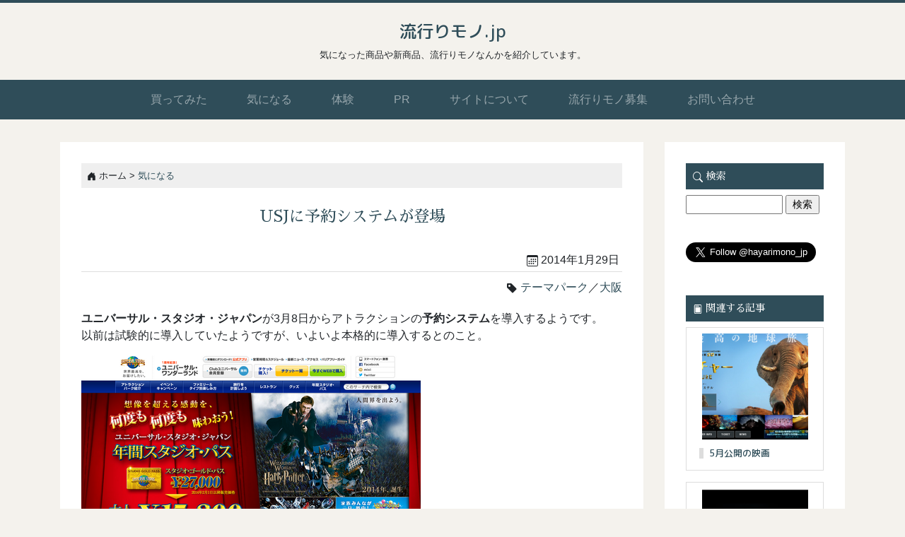

--- FILE ---
content_type: text/html; charset=UTF-8
request_url: https://hayarimono.jp/archives/1912
body_size: 12626
content:
<!DOCTYPE html>
<html lang="">
	<head>
		<meta charset="utf-8" />
		<title>流行りモノ.jp</title>
		<meta name="description" content="気になる商品や話題の商品、新商品な流行りモノを紹介しています。" />
		<meta name="keywords" content="話題,新商品,新発売,流行り,流行,ガジェット,体験,レビュー,口コミ" />
		<meta name="viewport" content="width=device-width, initial-scale=1" />
		<link rel="stylesheet" href="https://stackpath.bootstrapcdn.com/bootstrap/4.5.0/css/bootstrap.min.css" crossorigin="anonymous"/>
		<link rel="stylesheet" href="https://hayarimono.jp/wp-content/themes/hayarimono2020/style.css" />
		<link href="https://fonts.googleapis.com/css2?family=M+PLUS+Rounded+1c:wght@500&family=Sawarabi+Mincho&display=swap" rel="stylesheet">
		
		<!-- All in One SEO 4.8.7 - aioseo.com -->
	<meta name="description" content="3月からUSJに予約システムが登場。" />
	<meta name="robots" content="max-image-preview:large" />
	<meta name="author" content="mike"/>
	<meta name="keywords" content="usj,ユニバーサルスタジオ,テーマパーク,大阪,予約,アトラクション,ワンピース,価格,入場料,スヌーピー,遊園地" />
	<link rel="canonical" href="https://hayarimono.jp/archives/1912" />
	<meta name="generator" content="All in One SEO (AIOSEO) 4.8.7" />
		<meta property="og:locale" content="ja_JP" />
		<meta property="og:site_name" content="流行りモノ.jp" />
		<meta property="og:type" content="article" />
		<meta property="og:title" content="USJに予約システムが登場 | 流行りモノ.jp" />
		<meta property="og:description" content="3月からUSJに予約システムが登場。" />
		<meta property="og:url" content="https://hayarimono.jp/archives/1912" />
		<meta property="og:image" content="https://hayarimono.jp/wp-content/uploads/2014/01/snoopy.png" />
		<meta property="og:image:secure_url" content="https://hayarimono.jp/wp-content/uploads/2014/01/snoopy.png" />
		<meta property="og:image:width" content="480" />
		<meta property="og:image:height" content="242" />
		<meta property="article:published_time" content="2014-01-29T06:37:01+00:00" />
		<meta property="article:modified_time" content="2020-06-18T06:26:55+00:00" />
		<meta name="twitter:card" content="summary" />
		<meta name="twitter:site" content="@hayarimono_jp" />
		<meta name="twitter:title" content="USJに予約システムが登場 | 流行りモノ.jp" />
		<meta name="twitter:description" content="3月からUSJに予約システムが登場。" />
		<meta name="twitter:image" content="https://hayarimono.jp/wp-content/uploads/2014/01/snoopy.png" />
		<script type="application/ld+json" class="aioseo-schema">
			{"@context":"https:\/\/schema.org","@graph":[{"@type":"Article","@id":"https:\/\/hayarimono.jp\/archives\/1912#article","name":"USJ\u306b\u4e88\u7d04\u30b7\u30b9\u30c6\u30e0\u304c\u767b\u5834 | \u6d41\u884c\u308a\u30e2\u30ce.jp","headline":"USJ\u306b\u4e88\u7d04\u30b7\u30b9\u30c6\u30e0\u304c\u767b\u5834","author":{"@id":"https:\/\/hayarimono.jp\/archives\/author\/mike#author"},"publisher":{"@id":"https:\/\/hayarimono.jp\/#organization"},"image":{"@type":"ImageObject","url":"https:\/\/hayarimono.jp\/wp-content\/uploads\/2014\/01\/usj.png","@id":"https:\/\/hayarimono.jp\/archives\/1912\/#articleImage","width":480,"height":285,"caption":"\u30e6\u30cb\u30d0\u30fc\u30b5\u30eb\u30b9\u30bf\u30b8\u30aa\u30b8\u30e3\u30d1\u30f3"},"datePublished":"2014-01-29T15:37:01+09:00","dateModified":"2020-06-18T15:26:55+09:00","inLanguage":"ja","mainEntityOfPage":{"@id":"https:\/\/hayarimono.jp\/archives\/1912#webpage"},"isPartOf":{"@id":"https:\/\/hayarimono.jp\/archives\/1912#webpage"},"articleSection":"\u6c17\u306b\u306a\u308b, \u30c6\u30fc\u30de\u30d1\u30fc\u30af, \u5927\u962a"},{"@type":"BreadcrumbList","@id":"https:\/\/hayarimono.jp\/archives\/1912#breadcrumblist","itemListElement":[{"@type":"ListItem","@id":"https:\/\/hayarimono.jp#listItem","position":1,"name":"\u30db\u30fc\u30e0","item":"https:\/\/hayarimono.jp","nextItem":{"@type":"ListItem","@id":"https:\/\/hayarimono.jp\/archives\/category\/curious#listItem","name":"\u6c17\u306b\u306a\u308b"}},{"@type":"ListItem","@id":"https:\/\/hayarimono.jp\/archives\/category\/curious#listItem","position":2,"name":"\u6c17\u306b\u306a\u308b","item":"https:\/\/hayarimono.jp\/archives\/category\/curious","nextItem":{"@type":"ListItem","@id":"https:\/\/hayarimono.jp\/archives\/1912#listItem","name":"USJ\u306b\u4e88\u7d04\u30b7\u30b9\u30c6\u30e0\u304c\u767b\u5834"},"previousItem":{"@type":"ListItem","@id":"https:\/\/hayarimono.jp#listItem","name":"\u30db\u30fc\u30e0"}},{"@type":"ListItem","@id":"https:\/\/hayarimono.jp\/archives\/1912#listItem","position":3,"name":"USJ\u306b\u4e88\u7d04\u30b7\u30b9\u30c6\u30e0\u304c\u767b\u5834","previousItem":{"@type":"ListItem","@id":"https:\/\/hayarimono.jp\/archives\/category\/curious#listItem","name":"\u6c17\u306b\u306a\u308b"}}]},{"@type":"Organization","@id":"https:\/\/hayarimono.jp\/#organization","name":"\u6d41\u884c\u308a\u30e2\u30ce.jp","description":"\u6c17\u306b\u306a\u3063\u305f\u5546\u54c1\u3084\u65b0\u5546\u54c1\u3001\u6d41\u884c\u308a\u30e2\u30ce\u306a\u3093\u304b\u3092\u7d39\u4ecb\u3057\u3066\u3044\u307e\u3059\u3002","url":"https:\/\/hayarimono.jp\/"},{"@type":"Person","@id":"https:\/\/hayarimono.jp\/archives\/author\/mike#author","url":"https:\/\/hayarimono.jp\/archives\/author\/mike","name":"mike","image":{"@type":"ImageObject","@id":"https:\/\/hayarimono.jp\/archives\/1912#authorImage","url":"https:\/\/secure.gravatar.com\/avatar\/6e1417cc06a3cb49acaabb8b904f31c262d84bd30da0decf9e379c0c49036dd3?s=96&d=mm&r=g","width":96,"height":96,"caption":"mike"}},{"@type":"WebPage","@id":"https:\/\/hayarimono.jp\/archives\/1912#webpage","url":"https:\/\/hayarimono.jp\/archives\/1912","name":"USJ\u306b\u4e88\u7d04\u30b7\u30b9\u30c6\u30e0\u304c\u767b\u5834 | \u6d41\u884c\u308a\u30e2\u30ce.jp","description":"3\u6708\u304b\u3089USJ\u306b\u4e88\u7d04\u30b7\u30b9\u30c6\u30e0\u304c\u767b\u5834\u3002","inLanguage":"ja","isPartOf":{"@id":"https:\/\/hayarimono.jp\/#website"},"breadcrumb":{"@id":"https:\/\/hayarimono.jp\/archives\/1912#breadcrumblist"},"author":{"@id":"https:\/\/hayarimono.jp\/archives\/author\/mike#author"},"creator":{"@id":"https:\/\/hayarimono.jp\/archives\/author\/mike#author"},"datePublished":"2014-01-29T15:37:01+09:00","dateModified":"2020-06-18T15:26:55+09:00"},{"@type":"WebSite","@id":"https:\/\/hayarimono.jp\/#website","url":"https:\/\/hayarimono.jp\/","name":"\u6d41\u884c\u308a\u30e2\u30ce.jp","description":"\u6c17\u306b\u306a\u3063\u305f\u5546\u54c1\u3084\u65b0\u5546\u54c1\u3001\u6d41\u884c\u308a\u30e2\u30ce\u306a\u3093\u304b\u3092\u7d39\u4ecb\u3057\u3066\u3044\u307e\u3059\u3002","inLanguage":"ja","publisher":{"@id":"https:\/\/hayarimono.jp\/#organization"}}]}
		</script>
		<!-- All in One SEO -->

<link rel='dns-prefetch' href='//cdn.jsdelivr.net' />
<link rel="alternate" type="application/rss+xml" title="流行りモノ.jp &raquo; USJに予約システムが登場 のコメントのフィード" href="https://hayarimono.jp/archives/1912/feed" />
<link rel="alternate" title="oEmbed (JSON)" type="application/json+oembed" href="https://hayarimono.jp/wp-json/oembed/1.0/embed?url=https%3A%2F%2Fhayarimono.jp%2Farchives%2F1912" />
<link rel="alternate" title="oEmbed (XML)" type="text/xml+oembed" href="https://hayarimono.jp/wp-json/oembed/1.0/embed?url=https%3A%2F%2Fhayarimono.jp%2Farchives%2F1912&#038;format=xml" />
<style id='wp-img-auto-sizes-contain-inline-css' type='text/css'>
img:is([sizes=auto i],[sizes^="auto," i]){contain-intrinsic-size:3000px 1500px}
/*# sourceURL=wp-img-auto-sizes-contain-inline-css */
</style>
<style id='wp-emoji-styles-inline-css' type='text/css'>

	img.wp-smiley, img.emoji {
		display: inline !important;
		border: none !important;
		box-shadow: none !important;
		height: 1em !important;
		width: 1em !important;
		margin: 0 0.07em !important;
		vertical-align: -0.1em !important;
		background: none !important;
		padding: 0 !important;
	}
/*# sourceURL=wp-emoji-styles-inline-css */
</style>
<style id='wp-block-library-inline-css' type='text/css'>
:root{--wp-block-synced-color:#7a00df;--wp-block-synced-color--rgb:122,0,223;--wp-bound-block-color:var(--wp-block-synced-color);--wp-editor-canvas-background:#ddd;--wp-admin-theme-color:#007cba;--wp-admin-theme-color--rgb:0,124,186;--wp-admin-theme-color-darker-10:#006ba1;--wp-admin-theme-color-darker-10--rgb:0,107,160.5;--wp-admin-theme-color-darker-20:#005a87;--wp-admin-theme-color-darker-20--rgb:0,90,135;--wp-admin-border-width-focus:2px}@media (min-resolution:192dpi){:root{--wp-admin-border-width-focus:1.5px}}.wp-element-button{cursor:pointer}:root .has-very-light-gray-background-color{background-color:#eee}:root .has-very-dark-gray-background-color{background-color:#313131}:root .has-very-light-gray-color{color:#eee}:root .has-very-dark-gray-color{color:#313131}:root .has-vivid-green-cyan-to-vivid-cyan-blue-gradient-background{background:linear-gradient(135deg,#00d084,#0693e3)}:root .has-purple-crush-gradient-background{background:linear-gradient(135deg,#34e2e4,#4721fb 50%,#ab1dfe)}:root .has-hazy-dawn-gradient-background{background:linear-gradient(135deg,#faaca8,#dad0ec)}:root .has-subdued-olive-gradient-background{background:linear-gradient(135deg,#fafae1,#67a671)}:root .has-atomic-cream-gradient-background{background:linear-gradient(135deg,#fdd79a,#004a59)}:root .has-nightshade-gradient-background{background:linear-gradient(135deg,#330968,#31cdcf)}:root .has-midnight-gradient-background{background:linear-gradient(135deg,#020381,#2874fc)}:root{--wp--preset--font-size--normal:16px;--wp--preset--font-size--huge:42px}.has-regular-font-size{font-size:1em}.has-larger-font-size{font-size:2.625em}.has-normal-font-size{font-size:var(--wp--preset--font-size--normal)}.has-huge-font-size{font-size:var(--wp--preset--font-size--huge)}.has-text-align-center{text-align:center}.has-text-align-left{text-align:left}.has-text-align-right{text-align:right}.has-fit-text{white-space:nowrap!important}#end-resizable-editor-section{display:none}.aligncenter{clear:both}.items-justified-left{justify-content:flex-start}.items-justified-center{justify-content:center}.items-justified-right{justify-content:flex-end}.items-justified-space-between{justify-content:space-between}.screen-reader-text{border:0;clip-path:inset(50%);height:1px;margin:-1px;overflow:hidden;padding:0;position:absolute;width:1px;word-wrap:normal!important}.screen-reader-text:focus{background-color:#ddd;clip-path:none;color:#444;display:block;font-size:1em;height:auto;left:5px;line-height:normal;padding:15px 23px 14px;text-decoration:none;top:5px;width:auto;z-index:100000}html :where(.has-border-color){border-style:solid}html :where([style*=border-top-color]){border-top-style:solid}html :where([style*=border-right-color]){border-right-style:solid}html :where([style*=border-bottom-color]){border-bottom-style:solid}html :where([style*=border-left-color]){border-left-style:solid}html :where([style*=border-width]){border-style:solid}html :where([style*=border-top-width]){border-top-style:solid}html :where([style*=border-right-width]){border-right-style:solid}html :where([style*=border-bottom-width]){border-bottom-style:solid}html :where([style*=border-left-width]){border-left-style:solid}html :where(img[class*=wp-image-]){height:auto;max-width:100%}:where(figure){margin:0 0 1em}html :where(.is-position-sticky){--wp-admin--admin-bar--position-offset:var(--wp-admin--admin-bar--height,0px)}@media screen and (max-width:600px){html :where(.is-position-sticky){--wp-admin--admin-bar--position-offset:0px}}

/*# sourceURL=wp-block-library-inline-css */
</style><style id='global-styles-inline-css' type='text/css'>
:root{--wp--preset--aspect-ratio--square: 1;--wp--preset--aspect-ratio--4-3: 4/3;--wp--preset--aspect-ratio--3-4: 3/4;--wp--preset--aspect-ratio--3-2: 3/2;--wp--preset--aspect-ratio--2-3: 2/3;--wp--preset--aspect-ratio--16-9: 16/9;--wp--preset--aspect-ratio--9-16: 9/16;--wp--preset--color--black: #000000;--wp--preset--color--cyan-bluish-gray: #abb8c3;--wp--preset--color--white: #ffffff;--wp--preset--color--pale-pink: #f78da7;--wp--preset--color--vivid-red: #cf2e2e;--wp--preset--color--luminous-vivid-orange: #ff6900;--wp--preset--color--luminous-vivid-amber: #fcb900;--wp--preset--color--light-green-cyan: #7bdcb5;--wp--preset--color--vivid-green-cyan: #00d084;--wp--preset--color--pale-cyan-blue: #8ed1fc;--wp--preset--color--vivid-cyan-blue: #0693e3;--wp--preset--color--vivid-purple: #9b51e0;--wp--preset--gradient--vivid-cyan-blue-to-vivid-purple: linear-gradient(135deg,rgb(6,147,227) 0%,rgb(155,81,224) 100%);--wp--preset--gradient--light-green-cyan-to-vivid-green-cyan: linear-gradient(135deg,rgb(122,220,180) 0%,rgb(0,208,130) 100%);--wp--preset--gradient--luminous-vivid-amber-to-luminous-vivid-orange: linear-gradient(135deg,rgb(252,185,0) 0%,rgb(255,105,0) 100%);--wp--preset--gradient--luminous-vivid-orange-to-vivid-red: linear-gradient(135deg,rgb(255,105,0) 0%,rgb(207,46,46) 100%);--wp--preset--gradient--very-light-gray-to-cyan-bluish-gray: linear-gradient(135deg,rgb(238,238,238) 0%,rgb(169,184,195) 100%);--wp--preset--gradient--cool-to-warm-spectrum: linear-gradient(135deg,rgb(74,234,220) 0%,rgb(151,120,209) 20%,rgb(207,42,186) 40%,rgb(238,44,130) 60%,rgb(251,105,98) 80%,rgb(254,248,76) 100%);--wp--preset--gradient--blush-light-purple: linear-gradient(135deg,rgb(255,206,236) 0%,rgb(152,150,240) 100%);--wp--preset--gradient--blush-bordeaux: linear-gradient(135deg,rgb(254,205,165) 0%,rgb(254,45,45) 50%,rgb(107,0,62) 100%);--wp--preset--gradient--luminous-dusk: linear-gradient(135deg,rgb(255,203,112) 0%,rgb(199,81,192) 50%,rgb(65,88,208) 100%);--wp--preset--gradient--pale-ocean: linear-gradient(135deg,rgb(255,245,203) 0%,rgb(182,227,212) 50%,rgb(51,167,181) 100%);--wp--preset--gradient--electric-grass: linear-gradient(135deg,rgb(202,248,128) 0%,rgb(113,206,126) 100%);--wp--preset--gradient--midnight: linear-gradient(135deg,rgb(2,3,129) 0%,rgb(40,116,252) 100%);--wp--preset--font-size--small: 13px;--wp--preset--font-size--medium: 20px;--wp--preset--font-size--large: 36px;--wp--preset--font-size--x-large: 42px;--wp--preset--spacing--20: 0.44rem;--wp--preset--spacing--30: 0.67rem;--wp--preset--spacing--40: 1rem;--wp--preset--spacing--50: 1.5rem;--wp--preset--spacing--60: 2.25rem;--wp--preset--spacing--70: 3.38rem;--wp--preset--spacing--80: 5.06rem;--wp--preset--shadow--natural: 6px 6px 9px rgba(0, 0, 0, 0.2);--wp--preset--shadow--deep: 12px 12px 50px rgba(0, 0, 0, 0.4);--wp--preset--shadow--sharp: 6px 6px 0px rgba(0, 0, 0, 0.2);--wp--preset--shadow--outlined: 6px 6px 0px -3px rgb(255, 255, 255), 6px 6px rgb(0, 0, 0);--wp--preset--shadow--crisp: 6px 6px 0px rgb(0, 0, 0);}:where(.is-layout-flex){gap: 0.5em;}:where(.is-layout-grid){gap: 0.5em;}body .is-layout-flex{display: flex;}.is-layout-flex{flex-wrap: wrap;align-items: center;}.is-layout-flex > :is(*, div){margin: 0;}body .is-layout-grid{display: grid;}.is-layout-grid > :is(*, div){margin: 0;}:where(.wp-block-columns.is-layout-flex){gap: 2em;}:where(.wp-block-columns.is-layout-grid){gap: 2em;}:where(.wp-block-post-template.is-layout-flex){gap: 1.25em;}:where(.wp-block-post-template.is-layout-grid){gap: 1.25em;}.has-black-color{color: var(--wp--preset--color--black) !important;}.has-cyan-bluish-gray-color{color: var(--wp--preset--color--cyan-bluish-gray) !important;}.has-white-color{color: var(--wp--preset--color--white) !important;}.has-pale-pink-color{color: var(--wp--preset--color--pale-pink) !important;}.has-vivid-red-color{color: var(--wp--preset--color--vivid-red) !important;}.has-luminous-vivid-orange-color{color: var(--wp--preset--color--luminous-vivid-orange) !important;}.has-luminous-vivid-amber-color{color: var(--wp--preset--color--luminous-vivid-amber) !important;}.has-light-green-cyan-color{color: var(--wp--preset--color--light-green-cyan) !important;}.has-vivid-green-cyan-color{color: var(--wp--preset--color--vivid-green-cyan) !important;}.has-pale-cyan-blue-color{color: var(--wp--preset--color--pale-cyan-blue) !important;}.has-vivid-cyan-blue-color{color: var(--wp--preset--color--vivid-cyan-blue) !important;}.has-vivid-purple-color{color: var(--wp--preset--color--vivid-purple) !important;}.has-black-background-color{background-color: var(--wp--preset--color--black) !important;}.has-cyan-bluish-gray-background-color{background-color: var(--wp--preset--color--cyan-bluish-gray) !important;}.has-white-background-color{background-color: var(--wp--preset--color--white) !important;}.has-pale-pink-background-color{background-color: var(--wp--preset--color--pale-pink) !important;}.has-vivid-red-background-color{background-color: var(--wp--preset--color--vivid-red) !important;}.has-luminous-vivid-orange-background-color{background-color: var(--wp--preset--color--luminous-vivid-orange) !important;}.has-luminous-vivid-amber-background-color{background-color: var(--wp--preset--color--luminous-vivid-amber) !important;}.has-light-green-cyan-background-color{background-color: var(--wp--preset--color--light-green-cyan) !important;}.has-vivid-green-cyan-background-color{background-color: var(--wp--preset--color--vivid-green-cyan) !important;}.has-pale-cyan-blue-background-color{background-color: var(--wp--preset--color--pale-cyan-blue) !important;}.has-vivid-cyan-blue-background-color{background-color: var(--wp--preset--color--vivid-cyan-blue) !important;}.has-vivid-purple-background-color{background-color: var(--wp--preset--color--vivid-purple) !important;}.has-black-border-color{border-color: var(--wp--preset--color--black) !important;}.has-cyan-bluish-gray-border-color{border-color: var(--wp--preset--color--cyan-bluish-gray) !important;}.has-white-border-color{border-color: var(--wp--preset--color--white) !important;}.has-pale-pink-border-color{border-color: var(--wp--preset--color--pale-pink) !important;}.has-vivid-red-border-color{border-color: var(--wp--preset--color--vivid-red) !important;}.has-luminous-vivid-orange-border-color{border-color: var(--wp--preset--color--luminous-vivid-orange) !important;}.has-luminous-vivid-amber-border-color{border-color: var(--wp--preset--color--luminous-vivid-amber) !important;}.has-light-green-cyan-border-color{border-color: var(--wp--preset--color--light-green-cyan) !important;}.has-vivid-green-cyan-border-color{border-color: var(--wp--preset--color--vivid-green-cyan) !important;}.has-pale-cyan-blue-border-color{border-color: var(--wp--preset--color--pale-cyan-blue) !important;}.has-vivid-cyan-blue-border-color{border-color: var(--wp--preset--color--vivid-cyan-blue) !important;}.has-vivid-purple-border-color{border-color: var(--wp--preset--color--vivid-purple) !important;}.has-vivid-cyan-blue-to-vivid-purple-gradient-background{background: var(--wp--preset--gradient--vivid-cyan-blue-to-vivid-purple) !important;}.has-light-green-cyan-to-vivid-green-cyan-gradient-background{background: var(--wp--preset--gradient--light-green-cyan-to-vivid-green-cyan) !important;}.has-luminous-vivid-amber-to-luminous-vivid-orange-gradient-background{background: var(--wp--preset--gradient--luminous-vivid-amber-to-luminous-vivid-orange) !important;}.has-luminous-vivid-orange-to-vivid-red-gradient-background{background: var(--wp--preset--gradient--luminous-vivid-orange-to-vivid-red) !important;}.has-very-light-gray-to-cyan-bluish-gray-gradient-background{background: var(--wp--preset--gradient--very-light-gray-to-cyan-bluish-gray) !important;}.has-cool-to-warm-spectrum-gradient-background{background: var(--wp--preset--gradient--cool-to-warm-spectrum) !important;}.has-blush-light-purple-gradient-background{background: var(--wp--preset--gradient--blush-light-purple) !important;}.has-blush-bordeaux-gradient-background{background: var(--wp--preset--gradient--blush-bordeaux) !important;}.has-luminous-dusk-gradient-background{background: var(--wp--preset--gradient--luminous-dusk) !important;}.has-pale-ocean-gradient-background{background: var(--wp--preset--gradient--pale-ocean) !important;}.has-electric-grass-gradient-background{background: var(--wp--preset--gradient--electric-grass) !important;}.has-midnight-gradient-background{background: var(--wp--preset--gradient--midnight) !important;}.has-small-font-size{font-size: var(--wp--preset--font-size--small) !important;}.has-medium-font-size{font-size: var(--wp--preset--font-size--medium) !important;}.has-large-font-size{font-size: var(--wp--preset--font-size--large) !important;}.has-x-large-font-size{font-size: var(--wp--preset--font-size--x-large) !important;}
/*# sourceURL=global-styles-inline-css */
</style>

<style id='classic-theme-styles-inline-css' type='text/css'>
/*! This file is auto-generated */
.wp-block-button__link{color:#fff;background-color:#32373c;border-radius:9999px;box-shadow:none;text-decoration:none;padding:calc(.667em + 2px) calc(1.333em + 2px);font-size:1.125em}.wp-block-file__button{background:#32373c;color:#fff;text-decoration:none}
/*# sourceURL=/wp-includes/css/classic-themes.min.css */
</style>
<link rel='stylesheet' id='contact-form-7-css' href='https://hayarimono.jp/wp-content/plugins/contact-form-7/includes/css/styles.css?ver=6.1.1' type='text/css' media='all' />
<link rel='stylesheet' id='pz-linkcard-css-css' href='//hayarimono.jp/wp-content/uploads/pz-linkcard/style/style.min.css?ver=2.5.6.5.2' type='text/css' media='all' />
<link rel='stylesheet' id='amazonjs-css' href='https://hayarimono.jp/wp-content/plugins/amazonjs/css/amazonjs.css?ver=0.10' type='text/css' media='all' />
<link rel="https://api.w.org/" href="https://hayarimono.jp/wp-json/" /><link rel="alternate" title="JSON" type="application/json" href="https://hayarimono.jp/wp-json/wp/v2/posts/1912" /><link rel="EditURI" type="application/rsd+xml" title="RSD" href="https://hayarimono.jp/xmlrpc.php?rsd" />
<meta name="generator" content="WordPress 6.9" />
<link rel='shortlink' href='https://hayarimono.jp/?p=1912' />
<script type="text/javascript" src="https://hayarimono.jp/wp-content/plugins/si-captcha-for-wordpress/captcha/si_captcha.js?ver=1768164862"></script>
<!-- begin SI CAPTCHA Anti-Spam - login/register form style -->
<style type="text/css">
.si_captcha_small { width:175px; height:45px; padding-top:10px; padding-bottom:10px; }
.si_captcha_large { width:250px; height:60px; padding-top:10px; padding-bottom:10px; }
img#si_image_com { border-style:none; margin:0; padding-right:5px; float:left; }
img#si_image_reg { border-style:none; margin:0; padding-right:5px; float:left; }
img#si_image_log { border-style:none; margin:0; padding-right:5px; float:left; }
img#si_image_side_login { border-style:none; margin:0; padding-right:5px; float:left; }
img#si_image_checkout { border-style:none; margin:0; padding-right:5px; float:left; }
img#si_image_jetpack { border-style:none; margin:0; padding-right:5px; float:left; }
img#si_image_bbpress_topic { border-style:none; margin:0; padding-right:5px; float:left; }
.si_captcha_refresh { border-style:none; margin:0; vertical-align:bottom; }
div#si_captcha_input { display:block; padding-top:15px; padding-bottom:5px; }
label#si_captcha_code_label { margin:0; }
input#si_captcha_code_input { width:65px; }
p#si_captcha_code_p { clear: left; padding-top:10px; }
.si-captcha-jetpack-error { color:#DC3232; }
</style>
<!-- end SI CAPTCHA Anti-Spam - login/register form style -->
	</head>
	<body>
		<header>
			<h1 class="logo"><a href="https://hayarimono.jp">流行りモノ.jp</a></h1>
			<p class="discription">気になった商品や新商品、流行りモノなんかを紹介しています。</p>
			<div class="nav_area">
				<nav class="navbar navbar-expand-md navbar-dark bg-dark">
					<button class="navbar-toggler" type="button" data-toggle="collapse" data-target="#headernav" aria-controls="headernav" aria-expanded="false" aria-label="Toggle navigation">
						<span class="navbar-toggler-icon"></span>
					</button>
					<div class="collapse navbar-collapse" id="headernav">
						<ul class="navbar-nav">
							<li class="nav-item"><a class="nav-link" href="https://hayarimono.jp/archives/category/try/">買ってみた</a></li>
							<li class="nav-item"><a class="nav-link" href="https://hayarimono.jp/archives/category/curious/">気になる</a></li>
							<li class="nav-item"><a class="nav-link" href="https://hayarimono.jp/archives/category/experience/">体験</a></li>
							<li class="nav-item"><a class="nav-link" href="https://hayarimono.jp/archives/category/pr/">PR</a></li>
							<li class="nav-item "><a class="nav-link" href="https://hayarimono.jp/about/">サイトについて</a></li>
							<li class="nav-item "><a class="nav-link" href="https://hayarimono.jp/recruiting/">流行りモノ募集</a></li>
							<li class="nav-item "><a class="nav-link" href="https://hayarimono.jp/contact/">お問い合わせ</a></li>
						</ul>
					</div>
				</nav>
			</div>
		</header>
		<div class="main_contents">
			<div class="container">

				<div class="row">
										<div class="col-md-9 col-sm-12">
						<div class="single_page">
							<div class="bread">
								<svg class="bi bi-house-door-fill" width="1em" height="1em" viewBox="0 0 16 16" fill="currentColor" xmlns="http://www.w3.org/2000/svg">
								<path d="M6.5 10.995V14.5a.5.5 0 0 1-.5.5H2a.5.5 0 0 1-.5-.5v-7a.5.5 0 0 1 .146-.354l6-6a.5.5 0 0 1 .708 0l6 6a.5.5 0 0 1 .146.354v7a.5.5 0 0 1-.5.5h-4a.5.5 0 0 1-.5-.5V11c0-.25-.25-.5-.5-.5H7c-.25 0-.5.25-.5.495z"/>
								<path fill-rule="evenodd" d="M13 2.5V6l-2-2V2.5a.5.5 0 0 1 .5-.5h1a.5.5 0 0 1 .5.5z"/></svg> ホーム &gt; <a href="https://hayarimono.jp/archives/category/curious" rel="category tag">気になる</a>							</div>
							<h2 class="content_headline text-center"><span class="e_title">USJに予約システムが登場</span></h2>
							<div class="single_content_area">
								<div class="date">
									<svg class="bi bi-calendar3" width="1em" height="1em" viewBox="0 0 16 16" fill="currentColor" xmlns="http://www.w3.org/2000/svg">
									<path fill-rule="evenodd" d="M14 0H2a2 2 0 0 0-2 2v12a2 2 0 0 0 2 2h12a2 2 0 0 0 2-2V2a2 2 0 0 0-2-2zM1 3.857C1 3.384 1.448 3 2 3h12c.552 0 1 .384 1 .857v10.286c0 .473-.448.857-1 .857H2c-.552 0-1-.384-1-.857V3.857z"/>
									<path fill-rule="evenodd" d="M6.5 7a1 1 0 1 0 0-2 1 1 0 0 0 0 2zm3 0a1 1 0 1 0 0-2 1 1 0 0 0 0 2zm3 0a1 1 0 1 0 0-2 1 1 0 0 0 0 2zm-9 3a1 1 0 1 0 0-2 1 1 0 0 0 0 2zm3 0a1 1 0 1 0 0-2 1 1 0 0 0 0 2zm3 0a1 1 0 1 0 0-2 1 1 0 0 0 0 2zm3 0a1 1 0 1 0 0-2 1 1 0 0 0 0 2zm-9 3a1 1 0 1 0 0-2 1 1 0 0 0 0 2zm3 0a1 1 0 1 0 0-2 1 1 0 0 0 0 2zm3 0a1 1 0 1 0 0-2 1 1 0 0 0 0 2z"/></svg> 2014年1月29日								</div>
								<div class="tags"><svg class="bi bi-tag-fill" width="1em" height="1em" viewBox="0 0 16 16" fill="currentColor" xmlns="http://www.w3.org/2000/svg"><path fill-rule="evenodd" d="M2 1a1 1 0 0 0-1 1v4.586a1 1 0 0 0 .293.707l7 7a1 1 0 0 0 1.414 0l4.586-4.586a1 1 0 0 0 0-1.414l-7-7A1 1 0 0 0 6.586 1H2zm4 3.5a1.5 1.5 0 1 1-3 0 1.5 1.5 0 0 1 3 0z"/></svg> <a href="https://hayarimono.jp/archives/tag/theme_park" rel="tag">テーマパーク</a>／<a href="https://hayarimono.jp/archives/tag/%e5%a4%a7%e9%98%aa" rel="tag">大阪</a></div>
								<p><strong>ユニバーサル・スタジオ・ジャパン</strong>が3月8日からアトラクションの<strong>予約システム</strong>を導入するようです。<br />
以前は試験的に導入していたようですが、いよいよ本格的に導入するとのこと。</p>
<p><a target='new' href="http://click.linksynergy.com/fs-bin/click?id=PyWnrfsJVw0&#038;offerid=275712.10000006&#038;type=3&#038;subid=0" rel="noopener noreferrer"><img fetchpriority="high" decoding="async" src="https://hayarimono.jp/wp-content/uploads/2014/01/usj.png" alt="ユニバーサルスタジオジャパン" width="480" height="285" class="alignnone size-full wp-image-1914" /></a></p>
<p>「<strong>よやくのり</strong>」という名前で、直接アトラクションに行って機械で時間指定で予約するという流れ。<br />
<span id="more-1912"></span><br />
指定した時間までは、他のアトラクションを楽しんだり、食事や買い物が出来ます。</p>
<p>ただ、対象となるアトラクションは「フライング・スヌーピー」と「スヌーピーのグレート・レース」「エルモのバブル・バブル」「ビッグバードのビッグトップ・サーカス」の４つのみ。</p>
<p><img decoding="async" src="https://hayarimono.jp/wp-content/uploads/2014/01/snoopy.png" alt="フライングスヌーピー" width="480" height="242" class="alignnone size-full wp-image-1916" /></p>
<p>また、予約はオープン～17時15分までの受付けで指定できるのはオープン～18時まで。<br />
1回に予約出来るのは、1アトラクションのみだそうです。</p>
<p>子供向けアトラクションのみなのが残念。。。<br />
やっぱり、子供に長い列で大人しく並んでてってのは限界があるだろうし、かわいそうですもんね。</p>
<p>今後は是非、この予約システムを他のアトラクションにも導入して欲しいですね。</p>
<p>この他、3月8日からは「<strong>ワンピース・プレミアショー</strong>」や春のイベント「<strong>ユニバーサル・イースター・セレブレーション</strong>」も開催予定。</p>
<p>そして、1月27日からは一部入場料の価格改定があったんですね。<br />
い、いつのまに・・・。＾＾；</p>
<p>詳しくは、ユニバーサル・スタジオ・ジャパンの公式サイトへ</p>
<p>◆ <a target='new' href="http://click.linksynergy.com/fs-bin/click?id=PyWnrfsJVw0&#038;offerid=275712.10000006&#038;type=3&#038;subid=0" rel="noopener noreferrer">ユニバーサル・スタジオ・ジャパン(R)の最新情報、お得情報はこちらから</a><IMG border=0 width=1 height=1 src="http://ad.linksynergy.com/fs-bin/show?id=PyWnrfsJVw0&#038;bids=275712.10000006&#038;type=3&#038;subid=0" ></p>
<p><a target='new' href="http://click.linksynergy.com/fs-bin/click?id=PyWnrfsJVw0&#038;offerid=275712.10001007&#038;type=4&#038;subid=0" rel="noopener noreferrer"><IMG alt="ユニバーサル・スタジオ・ジャパン(R)" border="0" src="http://www.usj.co.jp/affiliate/banner/webticket/468_60.jpg"></a><IMG border="0" width="1" height="1" src="http://ad.linksynergy.com/fs-bin/show?id=PyWnrfsJVw0&#038;bids=275712.10001007&#038;type=4&#038;subid=0"></p>
							</div>
							<div class="pr_area">
								-- Sponsor --
<script async src="https://pagead2.googlesyndication.com/pagead/js/adsbygoogle.js"></script>
<!-- ディスプレイ広告 -->
<ins class="adsbygoogle"
     style="display:block"
     data-ad-client="ca-pub-6564585315481529"
     data-ad-slot="3785383911"
     data-ad-format="auto"
     data-full-width-responsive="true"></ins>
<script>
     (adsbygoogle = window.adsbygoogle || []).push({});
</script>
							</div>
							<div class="single_paginavigation">
								<ul>
									<li><a href="https://hayarimono.jp/archives/1923" rel="next">&lt; 新しい記事へ</a></li>
									<li><a href="https://hayarimono.jp/archives/1906" rel="prev">古い記事へ &gt;</a></li>
								</ul>
							</div>
						</div>
					</div>
					
					<div class="col-md-3 col-sm-12">
						<div class="side_area">
							<div class="side_block">
								<h3 class="side_nav">
									<svg class="bi bi-search" width="1em" height="1em" viewBox="0 0 16 16" fill="currentColor" xmlns="http://www.w3.org/2000/svg">
									<path fill-rule="evenodd" d="M10.442 10.442a1 1 0 0 1 1.415 0l3.85 3.85a1 1 0 0 1-1.414 1.415l-3.85-3.85a1 1 0 0 1 0-1.415z"/>
									<path fill-rule="evenodd" d="M6.5 12a5.5 5.5 0 1 0 0-11 5.5 5.5 0 0 0 0 11zM13 6.5a6.5 6.5 0 1 1-13 0 6.5 6.5 0 0 1 13 0z"/></svg> 検索
								</h3>
								<div class="search">
									<form role="search" method="get" id="searchform" class="searchform" action="https://hayarimono.jp/">
				<div>
					<label class="screen-reader-text" for="s">検索:</label>
					<input type="text" value="" name="s" id="s" />
					<input type="submit" id="searchsubmit" value="検索" />
				</div>
			</form>								</div>
							</div>
							<div class="side_block">
								<a href="https://twitter.com/hayarimono_jp?ref_src=twsrc%5Etfw" class="twitter-follow-button" data-size="large" data-show-count="false">Follow @hayarimono_jp</a><script async src="https://platform.twitter.com/widgets.js" charset="utf-8"></script>
								<script async src="//pagead2.googlesyndication.com/pagead/js/adsbygoogle.js"></script>
							</div>
							<div class="side_block">
								<h3 class="side_nav">
									<svg class="bi bi-file-post" width="1em" height="1em" viewBox="0 0 16 16" fill="currentColor" xmlns="http://www.w3.org/2000/svg">
									<path fill-rule="evenodd" d="M4 1h8a2 2 0 0 1 2 2v10a2 2 0 0 1-2 2H4a2 2 0 0 1-2-2V3a2 2 0 0 1 2-2zm0 1a1 1 0 0 0-1 1v10a1 1 0 0 0 1 1h8a1 1 0 0 0 1-1V3a1 1 0 0 0-1-1H4z"/>
									<path d="M4 5.5a.5.5 0 0 1 .5-.5h7a.5.5 0 0 1 .5.5v7a.5.5 0 0 1-.5.5h-7a.5.5 0 0 1-.5-.5v-7z"/>
									<path fill-rule="evenodd" d="M4 3.5a.5.5 0 0 1 .5-.5h5a.5.5 0 0 1 0 1h-5a.5.5 0 0 1-.5-.5z"/>
									</svg> 関連する記事
								</h3>
																	<dl class="side_content_link">
										<dt>
																																	<a href="https://hayarimono.jp/archives/2092">
											<img width="150" height="150" src="https://hayarimono.jp/wp-content/uploads/2014/04/nature-150x150.png" class="thumbnail-image" alt="" srcset="" sizes="auto, (max-width: 150px) 100vw, 150px" decoding="async" loading="lazy" />											</a>
										</dt>
										<dd><h4><a href="https://hayarimono.jp/archives/2092">5月公開の映画</a></h4></dd>
									</dl>
																		<dl class="side_content_link">
										<dt>
																																		<a href="https://hayarimono.jp/archives/4591"><img width="150" height="150" src="https://hayarimono.jp/wp-content/uploads/2018/09/e0eee175cb07d19f71865838156f2123-150x150.png" class="attachment-thumbnail size-thumbnail wp-post-image" alt="" decoding="async" loading="lazy" /></a>
																						</a>
										</dt>
										<dd><h4><a href="https://hayarimono.jp/archives/4591">遂に公開！キャンプテンマーベルの予告動画！！</a></h4></dd>
									</dl>
																		<dl class="side_content_link">
										<dt>
																																	<a href="https://hayarimono.jp/archives/805">
											<img width="150" height="148" src="https://hayarimono.jp/wp-content/uploads/2012/10/usb_futon-150x148.jpg" class="thumbnail-image" alt="USBあったか布団マウスパッド" srcset="" sizes="auto, (max-width: 150px) 100vw, 150px" decoding="async" loading="lazy" />											</a>
										</dt>
										<dd><h4><a href="https://hayarimono.jp/archives/805">寒い日に大活躍！USBあったか布団マウスパッド</a></h4></dd>
									</dl>
																</div>
							<div class="side_block">
								<h3 class="side_nav">参加中</h3>
								<div class="pr_area">
									<a href="https://life.blogmura.com/ryukou/ranking.html" target="_blank"><img src="https://life.blogmura.com/ryukou/img/ryukou88_31.gif" width="88" height="31" border="0" alt="にほんブログ村 その他生活ブログ 流行・ブームへ" /></a><br /><a href="https://life.blogmura.com/ryukou/ranking.html" target="_blank">にほんブログ村</a><br />
									<a href="https://news.blogmura.com/news_kininaru/ranking.html" target="_blank"><img src="https://news.blogmura.com/news_kininaru/img/news_kininaru88_31.gif" width="88" height="31" border="0" alt="にほんブログ村 ニュースブログ 気になるニュースへ" /></a><br /><a href="https://news.blogmura.com/news_kininaru/ranking.html" target="_blank">にほんブログ村</a><br />
								</div>
							</div>
						</div>
					</div>
				</div>

			</div>
		</div>
		<footer>
			<p>&copy; 2020 hayarimono.jp</p>
		</footer>
		<script src="https://code.jquery.com/jquery-3.5.1.slim.min.js" crossorigin="anonymous"></script>
		<script src="https://cdn.jsdelivr.net/npm/popper.js@1.16.0/dist/umd/popper.min.js" crossorigin="anonymous"></script>
		<script src="https://stackpath.bootstrapcdn.com/bootstrap/4.5.0/js/bootstrap.min.js" crossorigin="anonymous"></script>
		<script type="speculationrules">
{"prefetch":[{"source":"document","where":{"and":[{"href_matches":"/*"},{"not":{"href_matches":["/wp-*.php","/wp-admin/*","/wp-content/uploads/*","/wp-content/*","/wp-content/plugins/*","/wp-content/themes/hayarimono2020/*","/*\\?(.+)"]}},{"not":{"selector_matches":"a[rel~=\"nofollow\"]"}},{"not":{"selector_matches":".no-prefetch, .no-prefetch a"}}]},"eagerness":"conservative"}]}
</script>
<script type="text/javascript" src="https://hayarimono.jp/wp-includes/js/dist/hooks.min.js?ver=dd5603f07f9220ed27f1" id="wp-hooks-js"></script>
<script type="text/javascript" src="https://hayarimono.jp/wp-includes/js/dist/i18n.min.js?ver=c26c3dc7bed366793375" id="wp-i18n-js"></script>
<script type="text/javascript" id="wp-i18n-js-after">
/* <![CDATA[ */
wp.i18n.setLocaleData( { 'text direction\u0004ltr': [ 'ltr' ] } );
//# sourceURL=wp-i18n-js-after
/* ]]> */
</script>
<script type="text/javascript" src="https://hayarimono.jp/wp-content/plugins/contact-form-7/includes/swv/js/index.js?ver=6.1.1" id="swv-js"></script>
<script type="text/javascript" id="contact-form-7-js-translations">
/* <![CDATA[ */
( function( domain, translations ) {
	var localeData = translations.locale_data[ domain ] || translations.locale_data.messages;
	localeData[""].domain = domain;
	wp.i18n.setLocaleData( localeData, domain );
} )( "contact-form-7", {"translation-revision-date":"2025-08-05 08:50:03+0000","generator":"GlotPress\/4.0.1","domain":"messages","locale_data":{"messages":{"":{"domain":"messages","plural-forms":"nplurals=1; plural=0;","lang":"ja_JP"},"This contact form is placed in the wrong place.":["\u3053\u306e\u30b3\u30f3\u30bf\u30af\u30c8\u30d5\u30a9\u30fc\u30e0\u306f\u9593\u9055\u3063\u305f\u4f4d\u7f6e\u306b\u7f6e\u304b\u308c\u3066\u3044\u307e\u3059\u3002"],"Error:":["\u30a8\u30e9\u30fc:"]}},"comment":{"reference":"includes\/js\/index.js"}} );
//# sourceURL=contact-form-7-js-translations
/* ]]> */
</script>
<script type="text/javascript" id="contact-form-7-js-before">
/* <![CDATA[ */
var wpcf7 = {
    "api": {
        "root": "https:\/\/hayarimono.jp\/wp-json\/",
        "namespace": "contact-form-7\/v1"
    }
};
//# sourceURL=contact-form-7-js-before
/* ]]> */
</script>
<script type="text/javascript" src="https://hayarimono.jp/wp-content/plugins/contact-form-7/includes/js/index.js?ver=6.1.1" id="contact-form-7-js"></script>
<script type="text/javascript" id="wp_slimstat-js-extra">
/* <![CDATA[ */
var SlimStatParams = {"transport":"ajax","ajaxurl_rest":"https://hayarimono.jp/wp-json/slimstat/v1/hit","ajaxurl_ajax":"https://hayarimono.jp/wp-admin/admin-ajax.php","ajaxurl_adblock":"https://hayarimono.jp/request/0c85e400869cd793ab373c10701909e4/","ajaxurl":"https://hayarimono.jp/wp-admin/admin-ajax.php","baseurl":"/","dnt":"noslimstat,ab-item","ci":"YTo0OntzOjEyOiJjb250ZW50X3R5cGUiO3M6NDoicG9zdCI7czo4OiJjYXRlZ29yeSI7czoxMDoiMzY0LDI5NSw1NSI7czoxMDoiY29udGVudF9pZCI7aToxOTEyO3M6NjoiYXV0aG9yIjtzOjQ6Im1pa2UiO30-.0d444addb9c73e7c76011c2a290af3bc","wp_rest_nonce":"719d6d9fd1"};
//# sourceURL=wp_slimstat-js-extra
/* ]]> */
</script>
<script defer type="text/javascript" src="https://cdn.jsdelivr.net/wp/wp-slimstat/tags/5.3.0/wp-slimstat.min.js" id="wp_slimstat-js"></script>
<script id="wp-emoji-settings" type="application/json">
{"baseUrl":"https://s.w.org/images/core/emoji/17.0.2/72x72/","ext":".png","svgUrl":"https://s.w.org/images/core/emoji/17.0.2/svg/","svgExt":".svg","source":{"concatemoji":"https://hayarimono.jp/wp-includes/js/wp-emoji-release.min.js?ver=6.9"}}
</script>
<script type="module">
/* <![CDATA[ */
/*! This file is auto-generated */
const a=JSON.parse(document.getElementById("wp-emoji-settings").textContent),o=(window._wpemojiSettings=a,"wpEmojiSettingsSupports"),s=["flag","emoji"];function i(e){try{var t={supportTests:e,timestamp:(new Date).valueOf()};sessionStorage.setItem(o,JSON.stringify(t))}catch(e){}}function c(e,t,n){e.clearRect(0,0,e.canvas.width,e.canvas.height),e.fillText(t,0,0);t=new Uint32Array(e.getImageData(0,0,e.canvas.width,e.canvas.height).data);e.clearRect(0,0,e.canvas.width,e.canvas.height),e.fillText(n,0,0);const a=new Uint32Array(e.getImageData(0,0,e.canvas.width,e.canvas.height).data);return t.every((e,t)=>e===a[t])}function p(e,t){e.clearRect(0,0,e.canvas.width,e.canvas.height),e.fillText(t,0,0);var n=e.getImageData(16,16,1,1);for(let e=0;e<n.data.length;e++)if(0!==n.data[e])return!1;return!0}function u(e,t,n,a){switch(t){case"flag":return n(e,"\ud83c\udff3\ufe0f\u200d\u26a7\ufe0f","\ud83c\udff3\ufe0f\u200b\u26a7\ufe0f")?!1:!n(e,"\ud83c\udde8\ud83c\uddf6","\ud83c\udde8\u200b\ud83c\uddf6")&&!n(e,"\ud83c\udff4\udb40\udc67\udb40\udc62\udb40\udc65\udb40\udc6e\udb40\udc67\udb40\udc7f","\ud83c\udff4\u200b\udb40\udc67\u200b\udb40\udc62\u200b\udb40\udc65\u200b\udb40\udc6e\u200b\udb40\udc67\u200b\udb40\udc7f");case"emoji":return!a(e,"\ud83e\u1fac8")}return!1}function f(e,t,n,a){let r;const o=(r="undefined"!=typeof WorkerGlobalScope&&self instanceof WorkerGlobalScope?new OffscreenCanvas(300,150):document.createElement("canvas")).getContext("2d",{willReadFrequently:!0}),s=(o.textBaseline="top",o.font="600 32px Arial",{});return e.forEach(e=>{s[e]=t(o,e,n,a)}),s}function r(e){var t=document.createElement("script");t.src=e,t.defer=!0,document.head.appendChild(t)}a.supports={everything:!0,everythingExceptFlag:!0},new Promise(t=>{let n=function(){try{var e=JSON.parse(sessionStorage.getItem(o));if("object"==typeof e&&"number"==typeof e.timestamp&&(new Date).valueOf()<e.timestamp+604800&&"object"==typeof e.supportTests)return e.supportTests}catch(e){}return null}();if(!n){if("undefined"!=typeof Worker&&"undefined"!=typeof OffscreenCanvas&&"undefined"!=typeof URL&&URL.createObjectURL&&"undefined"!=typeof Blob)try{var e="postMessage("+f.toString()+"("+[JSON.stringify(s),u.toString(),c.toString(),p.toString()].join(",")+"));",a=new Blob([e],{type:"text/javascript"});const r=new Worker(URL.createObjectURL(a),{name:"wpTestEmojiSupports"});return void(r.onmessage=e=>{i(n=e.data),r.terminate(),t(n)})}catch(e){}i(n=f(s,u,c,p))}t(n)}).then(e=>{for(const n in e)a.supports[n]=e[n],a.supports.everything=a.supports.everything&&a.supports[n],"flag"!==n&&(a.supports.everythingExceptFlag=a.supports.everythingExceptFlag&&a.supports[n]);var t;a.supports.everythingExceptFlag=a.supports.everythingExceptFlag&&!a.supports.flag,a.supports.everything||((t=a.source||{}).concatemoji?r(t.concatemoji):t.wpemoji&&t.twemoji&&(r(t.twemoji),r(t.wpemoji)))});
//# sourceURL=https://hayarimono.jp/wp-includes/js/wp-emoji-loader.min.js
/* ]]> */
</script>
	</body>
</html>


--- FILE ---
content_type: text/html; charset=UTF-8
request_url: https://hayarimono.jp/wp-admin/admin-ajax.php
body_size: -38
content:
109086.e2b4238b6fe319571e5b7d9b518cf0d4

--- FILE ---
content_type: text/html; charset=utf-8
request_url: https://www.google.com/recaptcha/api2/aframe
body_size: 268
content:
<!DOCTYPE HTML><html><head><meta http-equiv="content-type" content="text/html; charset=UTF-8"></head><body><script nonce="-XgvyNr7KZTi9bAXZHgwkg">/** Anti-fraud and anti-abuse applications only. See google.com/recaptcha */ try{var clients={'sodar':'https://pagead2.googlesyndication.com/pagead/sodar?'};window.addEventListener("message",function(a){try{if(a.source===window.parent){var b=JSON.parse(a.data);var c=clients[b['id']];if(c){var d=document.createElement('img');d.src=c+b['params']+'&rc='+(localStorage.getItem("rc::a")?sessionStorage.getItem("rc::b"):"");window.document.body.appendChild(d);sessionStorage.setItem("rc::e",parseInt(sessionStorage.getItem("rc::e")||0)+1);localStorage.setItem("rc::h",'1768164866430');}}}catch(b){}});window.parent.postMessage("_grecaptcha_ready", "*");}catch(b){}</script></body></html>

--- FILE ---
content_type: text/css
request_url: https://hayarimono.jp/wp-content/themes/hayarimono2020/style.css
body_size: -5
content:
/*
	Theme Name: Hayarimono2020
*/
@import url('./css/common.css');
@import url('./css/pagestyle.css');


--- FILE ---
content_type: text/css
request_url: https://hayarimono.jp/wp-content/themes/hayarimono2020/css/common.css
body_size: 443
content:
@charset "utf-8";
/**
	common.css
**/
body {
	background: #f4f2ed;
}

/* --- 見出し --- */
h1,h4{
	font-family: 'M PLUS Rounded 1c', sans-serif;
}
h2,h3 {
	font-family: 'Sawarabi Mincho', sans-serif;
}
a,
a:hover,
a:link {
	color: #2F4D59;
	text-decoration: none;
}

/* --- ヘッダー --- */
header {
	border-top: solid 4px #2F4D59;
	text-align: center;
}
	header h1.logo {
		font-size: 1.5em;
		padding: 26px 0 10px 0;
		margin: 0;
	}
		header h1.logo a {
			color: #2F4D59;
		}
	header p.discription {
		font-size: 0.8em;
		padding: 0 0 26px 0;
		margin: 0;
	}

/* --- ナビ --- */
.nav_area {
	padding: 0px;
	color: #fff;
}
	.nav_area nav {
		background: #2F4D59!important;
	}
		.nav_area nav ul {
			margin: 0 auto;
		}
		.nav_area nav button{
		}
			.nav_area nav button span{
			}
			.nav_area nav ul li {
				padding: 0 20px;
				color: #fff;
			}
				.nav_area nav ul li a {
					color: #fff;
				}


/* --- フッター --- */
footer {
	background: #2F4D59;
	padding:10px;
	color: #fff;
}
	footer p {
		padding:6px;
		margin: 0;
		text-align: center;
		font-size: 0.8em;
	}

/* ---  --- */
/* ---  --- */


--- FILE ---
content_type: text/css
request_url: https://hayarimono.jp/wp-content/themes/hayarimono2020/css/pagestyle.css
body_size: 1799
content:
@charset "utf-8";
/**
	pagestyle.css
**/

/* --- indexページ --- */
.main_contents {
	padding: 32px 0;
	margin-bottom: 32px;
}
	.main_contents h2.content_headline {
		font-size: 1.4em;
		padding: 0 0 32px 0;
		margin: 0;
	}
		.main_contents h2.content_headline span.e_title {
			display: block;
			padding-bottom: 4px;
			color: #2F4D59;
		}
		.main_contents h2.content_headline span.j_title {
			font-size: 0.6em;
			display: block;
			color: #2F4D59;
		}

	/* ブログ一覧エリア */
	.main_contents .blogbox_wrap {
		padding-bottom: 20px;
	}
		.main_contents .blogbox_wrap .row>div{
			margin-bottom: 10px;
		}
		.main_contents .blogbox_wrap .blogbox {
			border:solid 1px #ddd;
			background: #fff;
			padding: 14px 18px;
		}
			.main_contents .blogbox_wrap .blogbox span.date {
				font-size: 0.8em;
				color: #aaa;
			}
			.main_contents .blogbox_wrap .blogbox .headline {
				height: 54px;
			}
				.main_contents .blogbox_wrap .blogbox h3 {
					margin: 0;
					padding: 6px 0;
					font-size: 18px;
				}
			.main_contents .blogbox_wrap .blogbox span.category_name {
				font-size: 0.8em;
				color: #aaa;
			}
			.main_contents .blogbox_wrap .blogbox div.icatch{
				margin: 10px auto;
				height: 120px;
				background-size: cover;
				background-position: center;
			}
				.main_contents .blogbox_wrap .blogbox div.icatch img {
					width: 100%;
					height: 120px;
				}
			.main_contents .blogbox_wrap .blogbox div.icatch_noimg {
				margin: 10px auto;
				height: 120px;
				background-size: cover;
				background-image: url(../images/no_img.JPG);
			}
			.main_contents .blogbox_wrap .blogbox p {
				text-align: left;
				padding: 16px;
				font-size: 0.9em;
			}
			.main_contents .blogbox_wrap .blogbox .text a {
				color: #333;
			}

	/* タグエリア */
	.main_contents .tags_area {
	}
		.main_contents .tags_area ul {
		}
			.main_contents .tags_area ul li {
				background: #eee;
				color: #6f6a6a;
				font-size: 0.9em;
				border-radius: 6px;
				padding: 4px 12px;
				margin: 8px 10px;
				display: inline-block;
			}
	.main_contents .more_tag {
		margin: 20px auto;
		padding: 10px;
		text-align: center;
		color: #2F4D59;
		font-size: 0.9em;
	}
		.main_contents .more_tag a {
			color: #2F4D59;
		}
		.main_contents .more_tag a:hover {
			color: #6ca5bd;
		}

	/* PRエリア */
	.main_contents .pr_area {
		padding: 20px 20px;
		text-align: center;
	}

/* index下のタグエリア */
	.search_tags_area {
		padding: 20px 0;
	}
		.search_tags_area ul {
			margin: 0;
			padding: 0;
		}
			.search_tags_area ul li {
				background: #eee;
				color: #6f6a6a;
				font-size: 0.9em;
				border-radius: 6px;
				padding: 4px 8px;
				margin: 8px;
				display: inline-block;
			}

/* indexの検索フォーム */
.index_form form label.screen-reader-text {
	display: none;
}
.index_form form input#s {
	display: inline-block;
	font-size: 0.9em;
	width: 70%;
}
.index_form form input#searchsubmit {
	display: inline-block;
	width: 25%;
	font-size: 0.9em;
}



/* 固定ページ */
.main_contents .page_content {
	background: #fff;
	padding: 30px;
}
	.main_contents .page_content p {
		padding: 10px 0;
	}

/* ページネーション */
.navigation_area {
	text-align: center;
	margin: 10px auto;
	padding: 10px;
}
	.navigation_area ul.pagination {
		padding: 0;
		margin: 0;
		display: flex;
		justify-content: center;
		align-items: center;
		list-style: none;
	}
		.navigation_area ul.pagination li.item {
			border:solid 1px #ddd;
			padding: 6px 12px;
			margin: 0 6px;
			background: #eee;
		}
			.navigation_area ul.pagination li.item span.current {
				font-weight: bold;
			}

/* ページネーション（シングルページ） */
.single_paginavigation {
	margin: 10px auto;
	padding: 10px;
}
	.single_paginavigation ul {
		padding: 0;
		margin: 0;
		display: flex;
		justify-content: center;
		align-items: center;
		list-style: none;
	}
		.single_paginavigation ul li {
			padding: 10px;
			margin: 0 12px;
		}

/* ページネーション（タグページ） */
.tag_paginavigation {
	margin: 0px auto;
	padding: 20px;
	text-align: center;
}
	.tag_paginavigation nav .nav-links {
		margin: 0 auto;
	}
	.tag_paginavigation nav span,
	.tag_paginavigation nav a {
		padding: 6px 8px;
		margin: 0 4px;
		background: #fff;
	}
	.tag_paginavigation nav span.current {
		background: #ddd;
	}

/* シングルページ */
.single_page {
	background: #fff;
	padding: 30px;
	margin: 0px auto;
}
	.single_page .bread {
		background: #efefef;
		padding: 8px;
		margin-bottom: 28px;
		font-size: 0.8em;
	}
	.single_page .single_content_area {
	}
		.single_page .single_content_area .date {
			border-bottom: solid 1px #ddd;
			text-align: right;
			margin: 0 auto 10px auto;
			padding: 0 4px 4px 4px;
		}
		.single_page .single_content_area .tags {
			text-align: right;
			margin: 0 auto 20px auto;
			padding: 0;
		}
		.single_page .single_content_area img {
			max-width: 100%;
			height: auto;
		}

/* シングルページのサイドバー */
.side_area {
	background: #fff;
	padding: 20px;
}
	.side_area .side_block {
		padding: 10px;
		margin-bottom: 20px;
	}
		.side_area .side_block h3.side_nav {
			background: #2F4D59;
			padding: 10px;
			font-size: 0.9em;
			color: #fff;
		}
		.side_area .side_block h4 {
			font-size: 1em;
		}
		.side_area .side_block dl.side_content_link {
			border:solid 1px #ddd;
			padding: 8px;
		}
			.side_area .side_block dl.side_content_link dt {
				padding-bottom: 12px;
				text-align: center;
			}
				.side_area .side_block dl.side_content_link dt img {
				}
				.side_area .side_block dl.side_content_link dt .noimage {
					width:100%;
					height: 80px;
					background: #eee;
					padding: 10px;
					text-align: center;
					margin-bottom: 10px;
					display: inline-block;
				}
			.side_area .side_block dl.side_content_link dd {
				font-size: 0.8em;
				border-left: solid 6px #ddd;
				padding-left: 8px;
				margin-left: 10px;
			}

/* サイドバーの検索フォーム */
.side_area .search label.screen-reader-text {
	display: none;
}
.side_area .search input#s {
	display: inline-block;
	font-size: 0.9em;
	width: 70%;
}
.side_area .search input#searchsubmit {
	display: inline-block;
	width: 25%;
	font-size: 0.9em;
}

/* 固定ページ */
.page {
	background: #fff;
	padding: 30px;
	margin: 0px auto;
}
	.page h3 {
		font-size: 1.2em;
		position: relative;
		color: white;
		padding: 12px 12px 12px 24px;
		background-color: #447183;
		margin-bottom: 20px;
	}

	.page h3::after {
		position: absolute;
		top: 50%;
		left:0;
		transform:translateY(-50%);
		content: '';
		width: 18px;
		height:4px;
		background-color:white;
	}

	.page h4 {
		font-size: 1.2em;
		font-weight: normal;
		position: relative;
		padding: 0 6px 4px 0px;
		border-bottom: 4px solid #DDD;
		margin: 0 10px 10px 10px;
	}
	.page h4::after {
		position: absolute;
		content: " ";
		border-bottom: solid 4px #446689;
		bottom: -4px;
		width:10%;
		display: block;
	}
	.page p {
		padding: 10px 10px 30px 10px;
	}


	/* フッターコンテンツエリア */
	.main_contents .footer_contents {
	}
		.main_contents .footer_contents .footer_contentbox {
			background: #fff;
			padding: 0;
			margin: 0;
		}
			.main_contents .footer_contents .footer_contentbox h4 {
				background: #2F4D59;
				padding: 20px;
				margin: 0;
				font-size: 1em;
				color: #fff;
			}
			.main_contents .footer_contents .footer_contentbox .content {
				padding: 20px;
				margin: 0;
			}
